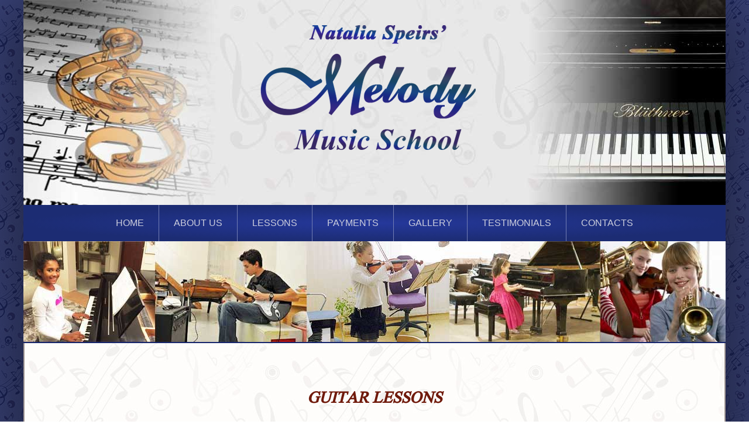

--- FILE ---
content_type: text/html
request_url: http://melodymusicschool.com.au/guitar-lessons.html
body_size: 1676
content:
<html>
	<head>
		<meta name = "viewport" content = "user-scalable=no, initial-scale=10, maximum-scale=1.0, width=device-width /">
		<meta name="apple-mobile-web-app-capable" content="yes"/>
		<meta http-equiv="content-type" content="text/html; charset=UTF-8">
		<title>Natalia Speirs' Melody Music School</title>
		<link rel="stylesheet" type="text/css" href="stylesheets/screen.css">
		<link rel="stylesheet" type="text/css" href="stylesheets/clearfix.css">
		<link rel="stylesheet" type="text/css" href="stylesheets/fonts.css">
		<link rel="shortcut icon" href="/favicon.ico" type="image/x-icon">
		<link rel="icon" href="/favicon.ico" type="image/x-icon">
		<script src="javascripts/nav.js"></script>
		
	</head>
	<body>
		<div id="container">
			<div id="top" style="background: url(images/top.jpg) no-repeat scroll 0% 0% / 100% 100%;">
			<center><a href="index.html"><img id="logo" src="images/logo.png"/></a></center>
			</div>
			<div id="top1" style="background: url(images/bg3.jpg);">
				<center><a href="index.html"><img id="logo" src="images/logo.png"/ style="margin-top:-20px;"></a></center>
			</div>
			<div id="menu">
				<ul class="clearfix">
					
					<li class="first"><a href="index.html">HOME</a></li>
					
					<li><a href="about-school.html">ABOUT US</a>
					<ul>
						<li><a href="about-school.html">About&nbsp;School</a></li>
						<li><a href="about-natalia.html">About&nbsp;Natalia&nbsp;Speirs</a></li>
						<li><a href="teachers.html">Our&nbsp;Teachers</a></li>
						<li><a href="why-our-school.html">Why&nbsp;Our&nbsp;School&nbsp;is&nbsp;So&nbsp;Popular</a></li>
						<li><a href="music-makes-your-child.html">Music&nbsp;Makes&nbsp;Your&nbsp;Child&nbsp;Smarter</a></li>
					</ul></li>
					
					<li><a href="piano-lessons.html">LESSONS</a>
					<ul>
						<li><a href="piano-lessons.html">Piano&nbsp;Lessons</a></li>
						<li><a href="violin-lessons.html">Violin&nbsp;Lessons</a></li>
						<li><a href="guitar-lessons.html">Guitar&nbsp;Lessons</a></li>
						<li><a href="vocal-lessons.html">Vocal&nbsp;Lessons</a></li>
						<li><a href="music-theory.html">Music&nbsp;Theory</a></li>
					</ul></li>
					
					<li><a href="lessons-info.html">PAYMENTS</a>
					<ul>
						<li><a href="lessons-info.html">Lessons&nbsp;Information</a></li>
						<li><a href="enrolment.html">Enrolment</a></li>
						<li><a href="terms-and-conditions.html">Terms&nbsp;And&nbsp;Conditions</a></li>
					</ul></li>
					
					
					<li><a href="photo.html">GALLERY</a>
					<ul>
						<li><a href="photo.html">Photo</a></li>
						<li><a href="video.html">Video</a></li>
					</ul></li>
					<li><a href="testimonials.html">TESTIMONIALS</a></li>
					<li class="last"><a href="contacts.html">CONTACTS</a></li>
				</ul>
			</div>
			<div id="nav-nav">
				<select class="select-nav"onchange="location = this.options[this.selectedIndex].value;">
					<option value="#">Menu</option>
					<option value="index.html">HOME</option>
					<option value="about-school.html">ABOUT US</option>
					<option value="about-school.html">About&nbsp;School</option>
					<option value="about-natalia.html">About&nbsp;Natalia&nbsp;Speirs</option>
					<option value="teachers.html">Our&nbsp;Teachers</option>
					<option value="testimonials.html">Testimonials</option>
					<option value="contacts.html">Contacts</option>
					<option value="piano-lessons.html">LESSONS</option>
					<option value="piano-lessons.html">Piano&nbsp;Lessons</option>
					<option value="violin-lessons.html">Violin&nbsp;Lessons</option>
					<option value="guitar-lessons.html">Guitar&nbsp;Lessons</option>
					<option value="vocal-lessons.html">Vocal&nbsp;Lessons</option>
					<option value="music-theory.html">Music&nbsp;Theory</option>
					<option value="lessons-info.html">PAYMENTS</option>
					<option value="lessons-info.html">Lessons&nbsp;Information</option>
					<option value="enrolment.html">Enrolment</option>
					<option value="terms-and-conditions.html">Terms&nbsp;And&nbsp;Conditions</option>
					<option value="photo.html">GALLERY</option>
					<option value="photo.html">Photo</option>
					<option value="video.html">Video</option>
				</select>
			</div>

		<div id="collage">
			<img src="images/collage.jpg">
		</div>
		<div id="collage1">
			<img src="images/collage1.jpg">
		</div>
<div id="content">
<div id="content-inner">
<h1><i>GUITAR LESSONS</i></h1>
<img src="images/guitar-lessons.png" align=left id="picture" >
<p>If you ask someone, what is the most important instrument in Rock music, there is no doubt, the answer will be - "The Guitar". Playing guitar is a great fun for any age.</p>
<p>Since the 50's the guitar is a heart and soul of any Rock band. Guitar styles include  Classical Rock'n'Roll, Rockabilly, Hard Rock, Punk, Flamenco and Blues.</p>
<p>In fact, for many of us the Rocker is a guy or a girl with guitar. George Harrison, Eric Clapton, Robert Fripp, Brian May, Sid Vicious, Jimmy Page, James Hetfield... These guitar players are synonymous to the word 'Rock'</p>

<span style="font-weight:bold">MELODY MUSIC SCHOOL offers guitar lessons for people of all ages and all skills.</span><br><br><br>

</div>
<div style="min-height: 50px; color:#e7e5e5; background:#202e76;padding-top:10px;">
<center> Melody Music School &copy; 2015 </center>
</div>

</body>
</html>

--- FILE ---
content_type: text/css
request_url: http://melodymusicschool.com.au/stylesheets/screen.css
body_size: 1727
content:
@charset "UTF-8";
html, body, ul, li, menu, nav {
  margin: 0;
  padding: 0;
  border: 0;
  font-size: 100%;
  vertical-align: baseline;
}


ol, ul {
  list-style: none;
}

body {
  color: #111111;
  line-height: 1.4;
  background:url(../images/bg1.jpg);
  font-family: "Open Sans", Arial, sans-serif;
}

#container {
  /*width: 1200px;*/
  max-width: 1200px;
  display: table;
  margin: 0 auto;
-webkit-box-shadow: 0px 28px 115px 52px rgba(0,0,0,0.44);
-moz-box-shadow: 0px 28px 115px 52px rgba(0,0,0,0.44);
box-shadow: 0px 28px 115px 52px rgba(0,0,0,0.44);
}

#top {
  position: relative;
   min-height:350px;
}

#top1 {display: none;}



#nav-nav {
display:none;
}

#menu {
  /*background: #253994;*/
  background-color: #25389b;
  background-image: -webkit-gradient(radial, 50% 50%,0,50% 50%,200, from(rgb(28, 44, 115)), to(rgb(37, 56, 155)));
  background-image: -webkit-radial-gradient(50% 50%, rgb(37, 56, 155), rgb(28, 44, 115));
  background-image: -moz-radial-gradient(50% 50%, rgb(37, 56, 155), rgb(28, 44, 115));
  background-image: -o-radial-gradient(50% 50%, rgb(37, 56, 155), rgb(28, 44, 115));
  background-image: -ms-radial-gradient(50% 50%, rgb(37, 56, 155), rgb(28, 44, 115));
  background-image: radial-gradient(50% 50%, rgb(37, 56, 155), rgb(28, 44, 115));

  /*width: 100%;*/
}

#menu ul {
  /*width: 100%;*/
  display: table;
  margin: 0 auto;
}

#menu ul li {
  /*float: left;*/
  display: inline-block;
  padding-left: 25px;
  padding-right: 25px;
  padding-top: 20px;
  padding-bottom: 20px;
  font-size: 16px;
  border-right: 1px #737EB4 solid;
  /*height: 74px;*/
  position: relative;
}

#menu li:hover {
  color: white;
  background-color: #5262ab;
}

#menu ul li ul {
  display: none;
  position: absolute;
  top: 62px;
  left: 0px;
  font-size: 6px;

}

#menu ul li ul li {
  display: block;
 background-color: #000;
width: 100%;
border-top: 1px solid #4D4D4E;
}

#menu ul li:hover ul {
  display: block;
  opacity: 1;
  visibility: visible;
}

.menu-row {
  display: inline-block;
}

.menu-pair {
  display: inline-block;
}

#menu ul li.last {
  border-right: none;
}

#menu ul li a,
#menu ul li a:active,
#menu ul li a:hover,
#menu ul li a:focus,
#menu ul li a:visited {
  color: #CCCEDD;
  text-decoration: none;
  padding:0px;
}

#collage {
  border-bottom: 2px solid #17266C;
}

#collage img {
  width: 100%;
}

#collage1 {display:none;}

#content {
  background: url(../images/bg3.jpg);
  }

#content h1 {
  text-align: center;
  font-size: 34px;
  color: #701a0b;
  margin-bottom: 50px;
  font-family: "Font2","Open Sans";
  font-weight: bold;
  font-style: italic;
}

#content p {
  margin-bottom: 30px;
 
}

#content h2 {
  text-align: center;
  text-transform: uppercase;
  font-weight: bold;
  font-size: 20px;
  color: #000;
  margin-bottom: 50px;
}

#content-inner {
  margin-left: 0px;
  margin-right: 0px;
  padding-left: 90px;
  padding-right: 90px;
  padding-top: 50px;
  padding-bottom: 0px;
  
  border: 2px #a49a97 solid;
  border-top: none;
}

.classes {
  display: table;
  /*margin: 0 auto;*/
  margin-left: -10px;
  margin-right: -10px;
  text-align: center;
}

.banner-row {
  display: inline-block;
}

.class-banner {
  /*float: left;*/
  display: inline-block;
  background: #253989;

  width: 220px;
 height: 220px;
  margin-left: 17px;
  margin-right: 17px;
  margin-bottom: 20px;
  position: relative;
}

/*.class-banner.first {
  margin-left: 0px;
}
*/
.class-banner-title {
  margin-left: 10px;
  margin-top: 10px;
  color:#d0d3e5;
  font-size: 24px;
}


.form {
  margin: auto;
  width: 80%;
  margin-bottom: 40px;
  text-align: center;
}

.submit {
  background-color: #737EB4;
  color: white;
  width: 150px;
  height: 50px;
  font: 11pt "PageL", sans-serif;
  font-width: bold;
  border: none;
  border-radius: 5px 5px 5px 5px;
  -moz-border-radius: 5px 5px 5px 5px;
  -webkit-border-radius: 5px 5px 5px 5px;
}

strong {
  font-weight: bold;
}

@media screen and (max-width: 1200px) {
  #top {
    width: 100%;
  }

  #top-img {
    width: 100%;
  }

  #collage {
    width: 100%;
  }

  #collage img {
    width: 100%;
  }

} 

@media screen and (max-width: 1100px) {

  #menu ul li {
    padding-left: 20px;
    padding-right: 20px;
  }

}

@media screen and (max-width: 1000px) {

  #menu ul li {
    padding-left: 15px;
    padding-right: 15px;
  }
}

@media screen and (max-width: 950px) {

  #menu ul li {
    padding-left: 10px;
    padding-right: 10px;
  }
}

@media screen and (max-width: 860px) {

  #menu {
    display: none;
  }

 .select-nav {
display: block;
-webkit-border-radius:0px;
-moz-border-radius:0px;
border-radius: 0px;
border: 5px solid #101c63;
height: 50px;
font-size: 18pt;
font-family: 'Sceptica Thin',verdana, arial, sans-serif;
color: #fff;
-webkit-appearance: none;
text-align: right;
background: #101c63;
}
#nav-nav {
display: initial;
margin-top: 0px;
margin-bottom: 10px;
margin-left: 0px;
margin-right: 0px;
}
#nav-nav select {
width: 100%;
}

  #content-inner {
    margin: 0px;
    border: none;
    padding-left: 10%;
    padding-right: 10%;
  }

  #content {
    padding-bottom: 0px;
  }

  #top {
    display: none;
  }
  #top1 {
    display: block;
    height: 260px;
  }

#collage {display:none;}
#collage1 {display: block;
  border-bottom: 2px solid #17266C;
}

#collage1 img {
  width: 100%;
}
}

@-moz-document url-prefix() {
  #menu ul li {
    margin-right: -5px;
  }
}

#video {
  border-style: solid; 
  border-width: 4px; 
 float: left;
margin: 40px;
display: block;
  
  -moz-border-image: url(../images/bg1.png) 13 13 14 11 round; 
  -webkit-border-image: url(../images/bg1.png) 13 13 14 11 round; 
  -o-border-image: url(../images/bg1.png) 13 13 14 11 round; 
  border-image: url(../images/bg1.png) 13 13 14 11 round;
}


#picture {
  border: 4px solid #17266C; 
  margin-right:40px;
  margin-bottom:20px;
 }

#picture2 {
 border: 4px solid #17266C; 
  margin-right:40px;
  margin-bottom:300px;
 
}
@media screen and (max-width: 700px) {


  #picture2 {display:none;}
  #picture {display:none;}
}
@media screen and (max-width: 500px) {


  #top1 img{width:80%;}
  
}

#picture1 {
 border: 4px solid #17266C;  
 float: left;
margin: 40px;
display: block;
  
  
}


input {
    line-height: 2em; 
}

.left-pictures {
    float: left;
}

.right-pictures {
    float: right;
}

.left-pictures img {
  border: 4px solid #17266C; 
  margin-right:40px;
  margin-bottom:20px;
  
}

.right-pictures img {
  border: 4px solid #17266C; 
  margin-right:40px;
  margin-bottom:20px;
  
}

--- FILE ---
content_type: text/css
request_url: http://melodymusicschool.com.au/stylesheets/fonts.css
body_size: 125
content:
@font-face{                       
    font-family: 'Font1'; 
    src: url('../font/balzac.ttf');
    font-weight: normal;
    font-style: normal;
}   

@font-face{                       
    font-family: 'Font2'; 
    src: url('../font/ap.ttf');
    font-weight: normal;
    font-style: normal;
}   


--- FILE ---
content_type: text/javascript
request_url: http://melodymusicschool.com.au/javascripts/nav.js
body_size: 113
content:
$(function() {
	$('#menu-selector-ctrl').change(function () {
		window.location.href = $(this).val();
	});
})